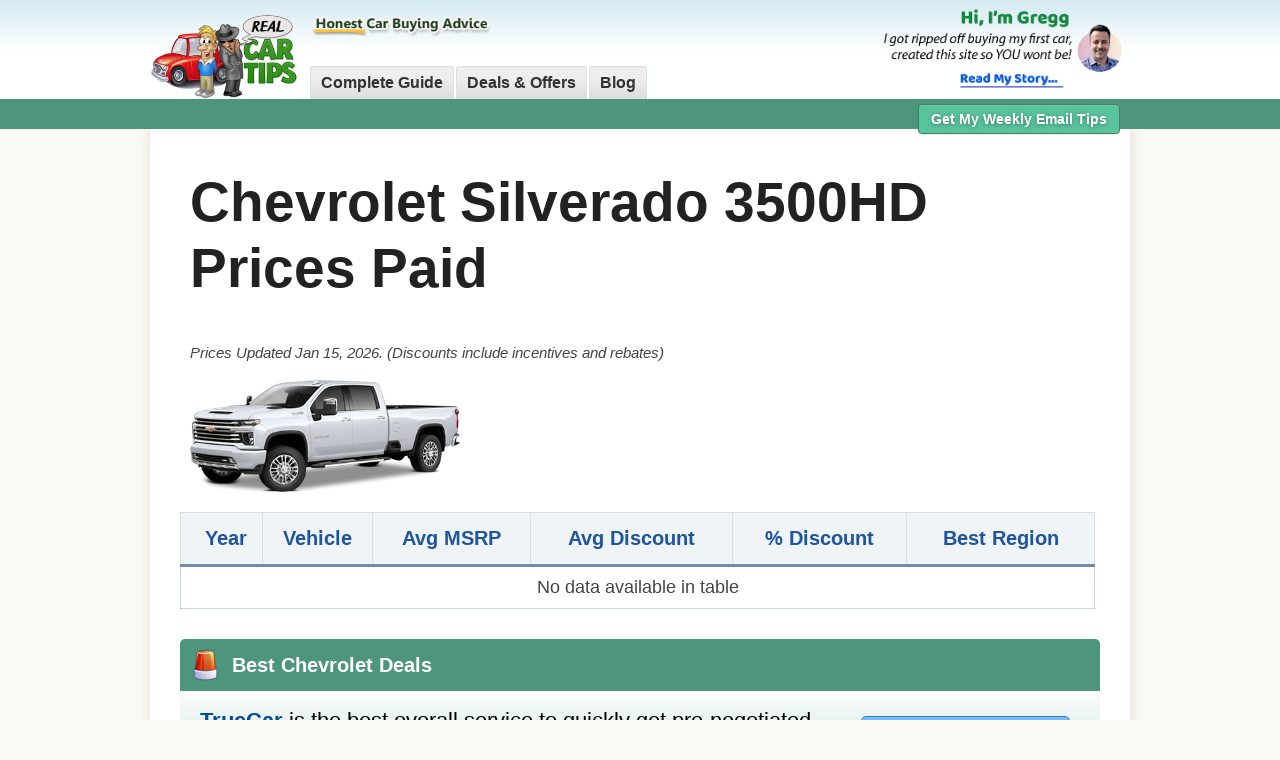

--- FILE ---
content_type: text/html; charset=utf-8
request_url: https://www.realcartips.com/Chevrolet-Silverado-3500HD-Prices/
body_size: 4941
content:
<!DOCTYPE html>
<html lang="en-US">
   <head>
      <meta name="viewport" content="width=device-width, initial-scale=1" />
      <meta charset="utf-8" />
      <title>Chevrolet Silverado 3500HD  Real Prices Paid and Discounts</title>
      <meta name="Description" content="Here are the average discounts you can expect to negotiate on a Chevrolet Silverado 3500HD " />
      <link rel="canonical" href="https://www.realcartips.com/Chevrolet-Silverado-3500HD-Prices/" />
      <link rel="stylesheet" href="/assets/css/newcss.css" />
      <!-- DataTables w/ JQuery -->
      <link rel="stylesheet" type="text/css" href="/assets/DataTables/datatables.min.css" />
      <script type="text/javascript" src="/assets/DataTables/datatables.min.js"></script>
      <!-- GOOGLE ANALYTICS -->
      <!-- Plausible Analytics -->
<script defer data-domain="realcartips.com" src="https://plausible.io/js/script.outbound-links.js"></script>
   </head>
   <body>
      <!-- HEADER -->
          <header class="header">
        <div class="header__container">
            <div class="header__logo">
                <a href="/"><img src="/assets/images/logo.png" width="570px" height="345px" alt="RealCarTips Logo" class="header__logo--img"/></a>
            </div>
            <div class="header__nav--desktop">
                <div class="header__nav--desktop--tagline"><img src="/assets/images/2/slogan3.png" alt="Honest Car Buying Advice" /></div>
                <nav class="header__nav-desktop--tabs">
                    <ul>
                    <li><a href="/guide/">Complete Guide</a></li>
                    <li><a href="/car-incentives/best-car-deals.shtml">Deals & Offers</a></li>
                    <li><a href="/news/">Blog </a></li>
                    
                    
                    </ul>
                </nav>
            </div>
            <div class="header__story">
                <div class="storytext"><a href="/about/"><img src="/assets/images/gregg/story-text.png"  width="473px" height="215px" alt="About Real Car Tips"></a></div>
                <div class="storyprofile"><a href="/about/"><img src="/assets/images/gregg/profile-pic.png" width="500px" height="500px" alt="Profile Pic"></a></div>
            </div>
        </div>
        <div class="header__bar">
            
            <div class="header__email">
                <a class="header__email--btn btn-danger" data-reveal-id="myModal" role="button" href="#">Get My Weekly Email Tips</a>
            </div> 
        </div>
        <!-- Meta Pixel Code -->
        <script>
            !function(f,b,e,v,n,t,s)
            {if(f.fbq)return;n=f.fbq=function(){n.callMethod?
            n.callMethod.apply(n,arguments):n.queue.push(arguments)};
            if(!f._fbq)f._fbq=n;n.push=n;n.loaded=!0;n.version='2.0';
            n.queue=[];t=b.createElement(e);t.async=!0;
            t.src=v;s=b.getElementsByTagName(e)[0];
            s.parentNode.insertBefore(t,s)}(window, document,'script',
            'https://connect.facebook.net/en_US/fbevents.js');
            fbq('init', '500519765670942');
            fbq('track', 'PageView');
            </script>
            <noscript><img height="1" width="1" style="display:none"
            src="https://www.facebook.com/tr?id=500519765670942&ev=PageView&noscript=1"/></noscript>
        <!-- End Meta Pixel Code -->
    </header>
    <nav class="header__nav--mobile">
        <ul>
            <li><a href="/guide/">Guide</a></li>
            <li><a href="/car-incentives/best-car-deals.shtml">Deals & Offers</a></li>
            <li><a href="/news/">Blog</a></li>
        </ul>
    </nav>

      <!-- MAIN CONTENT -->
      <article class="article">
         <div class="article__text">
                

            <h1 class="h1">Chevrolet Silverado 3500HD  <small style="font-style: italic"></small> Prices Paid</h1>
            <div class="article__updated">Prices Updated Jan 15, 2026. (Discounts include incentives and rebates)</div>

            <div class="clearfix">
               <div style="width: 30%; float: left; margin-right: 2rem; margin-bottom: 1rem"><img src="/assets/images/vehicles/Chevrolet_Silverado-3500HD_Truck_Front.png" alt="Chevrolet Silverado 3500HD  Front View" width="100%"
            onerror="this.src='/assets/images/vehicles/Sample.png'"></div>
               
            </div>

            <div class="table-container">
               <table class="compact" id="Prices" width="100%" style="border-collapse: collapse">
                  <thead>
                     <tr>
                        <th>Year</th>
                        <th>Vehicle</th>
                        <th>Avg MSRP</th>
                        <th>Avg Discount</th>
                        <th>% Discount</th>
                        <th>Best Region</th>
                     </tr>
                  </thead>
                  <tbody>
                      
                  </tbody>
               </table>
            </div>

             <div class='offer'>
    <div class='offer__header'>
        <img src='/assets/images/news/redalert.png' class='offer__alert'/>
        <h3>Best Chevrolet Deals</h3>
    </div>
    <div class='offer__body'>
        <div class='offer__text'><a href="https://www.truecar.com/prices-new/chevrolet/?Srtid=affiliate&SrcID=realcartips&CmID=chevrolet&referrer_id=realcartips" rel="sponsored">TrueCar</a> is the best overall service to quickly get pre-negotiated price quotes and lease offers from local Chevrolet dealers.</div>
        <div class='offer__button'><a href='https://www.truecar.com/prices-new/chevrolet/?Srtid=affiliate&SrcID=realcartips&CmID=chevrolet&referrer_id=realcartips' rel="sponsored" class='btn' onClick="recordOutboundLink(this, 'TrueCar', 'Chevrolet Incentives');return false;">View Lowest Prices</a></div>
    </div>
</div>
 <hr />
<br />
<br />
<script async src="https://pagead2.googlesyndication.com/pagead/js/adsbygoogle.js"></script>
<ins
   class="adsbygoogle"
   style="display: block; text-align: center"
   data-ad-layout="in-article"
   data-ad-format="fluid"
   data-ad-client="ca-pub-0561515899420547"
   data-ad-slot="7918450449"
></ins>
<script>
   (adsbygoogle = window.adsbygoogle || []).push({});
</script>
<br />
<br />

         </div>

         <script>
            $(document).ready(function () {
               $('#Prices').DataTable({
                  paging: false,
                  searching: false,
                  ordering: false,
                  language: {
                     search: 'Filter by Make or Model: ',
                  },
                  info: false,
                  columnDefs: [
                     { className: 'dt-center', targets: [0, 1, 2, 3, 4, 5] },
                     { orderSequence: ['desc'], targets: [1, 2, 3, 4] },
                  ],
               });
            });
         </script>

             <p>               
    <div class="recommendBox">
      <h2 style="text-shadow:none;">3 Steps Every Car Buyer Needs to Take to Save Maximum Money</h2>
      The key to getting the best deal is to gather price or lease bids from as many local dealers as possible.  Then shop that best price around until no one can beat it.  Here are the steps:
        <h3 class="steps"><span>Step 1</span> Get Prices From My Trusted Network</h3>
        Select the vehicle you're interested in to see if there are local dealers in my network who will provide you with their best upfront price.  You will get direct access to an internet sales manager who you can further negotiate with online (no need to visit dealership). 
        <div class="detroit-form-container">
          <div class="detroit-form-label">Select Vehicle to Get Local Pricing</div>
          <form action="" class="detroit-form" method="post">
              <select name="year" class="Dyear" required>
                  <option value="2023">2023</option>
                  <option value="2022" selected>2022</option>
                  <option value="2021">2021</option>
              </select>
              <select name="make" class="Dmake" required>
                <option value="">Select Make …</option>
              </select>
              <select name="model" class="Dmodel" required disabled="true">
                  <option value="">Model...</option>
              </select>
              <button type="submit" class="Dsubmit btn">Get Price</button>
          </form>
        <div class="Dresults"></div>
      </div>

      <h3 class="steps"><span>Step 2</span> Get Prices From TrueCar / CarsDirect</h3>
      <a href="https://www.truecar.com/?Srtid=affiliate&SrcID=realcartips&referrer_id=realcartips" rel="sponsored"><b>TrueCar</b></a>, and <a href="https://www.carsdirect.com/buildyourcar/lpnew?src=1100399&lnk=SubID" rel="sponsored"><b>CarsDirect</b></a> are my top 2 online price quote recommendations.  These services show you pre-negotiated prices from dealers closest to you - and the deals are usually pretty decent.  But remember, you can still negotiate further.    
    
      <h3 class="steps"><span>Step 3</span> Complete my Checklist</h3>  Follow this up with my <a href="https://www.realcartips.com/guide/checklist.shtml">checklist</a> to make sure you squeeze out every last bit of savings. <br />
    - Gregg Fidan 
  </div>
   </p> <script>
// document.addEventListener("DOMContentLoaded", function () {

//    $('a.btn-danger').on('click', function () {
//       $('div#myModal').css({ position: 'absolute' }).animate({ top: '50px' });
//       $('a.close')
//          .show()
//          .on('click', function () {
//             $('div#myModal').css({ position: 'relative', top: 0 });
//             $(this).hide();
//          });
//    });
// });

document.addEventListener("DOMContentLoaded", function () {
    // Get the required elements
    let myModal = document.querySelector('div#myModal');
    let closeBtn = myModal.querySelector('a.close');
    let dangerBtns = document.querySelectorAll('a.btn-danger');

    // Set transition for smooth slide effect
    myModal.style.transition = 'top 0.5s';

    // If modal is initially visible on the page, set its initial position after a short delay
    setTimeout(() => {
        if (getComputedStyle(myModal).position !== 'absolute') {
            myModal.style.position = 'relative';
            myModal.style.top = '0';
        }
    }, 10);

    // Handle click event on danger buttons
    dangerBtns.forEach(function (btn) {
        btn.addEventListener('click', function () {
            myModal.style.position = 'absolute';
            myModal.style.top = '50px';
            closeBtn.style.display = 'block';
        });
    });

    // Handle click event on close button
    closeBtn.addEventListener('click', function () {
        myModal.style.position = 'relative';
        myModal.style.top = '0';
        this.style.display = 'none';
    });
});



</script>

<!-- Modal Popup -->
<div id="myModal" class="reveal-modal2">
   <div class="modal-header">Signup for The Weekly Newsletter</div>
   <img src="/assets/images/cartoons/dealership.jpg" alt="" width="100" height="100" border="0" align="right" />
   <p>Each week, I'll keep you up-to-date on the latest car deals and news that might affect your purchase. This includes...</p>
   <ul>
      <li>Best Rebates, Incentives, and Lease Deals</li>
      <li>Latest Car Buying Scams and Tricks</li>
      <li>The Best & Worst Time to Buy a Car</li>
      <li>Which Cars You Should Avoid</li>
   </ul>

   <center>
    

      
      <form method="post" accept-charset="UTF-8" action="https://www.aweber.com/scripts/addlead.pl">
      <input type="hidden" name="listname" value="realcartips" />
      <input type="hidden" name="redirect" value="https://www.realcartips.com/thankyou.html" id="redirect_275077846b3591edbc5e40467e6e26b1" />
      <input type="hidden" name="meta_adtracking" value="" />
      <input type="hidden" name="meta_message" value="1" />
      <input type="hidden" name="meta_required" value="email" />
      <input type="text" name="email" placeholder="Enter Email" value="" size="26" /><input type="submit" name="submit" value="Submit" class="btn btn--danger" /><br />
      <small>(Absolutely NO SPAM, easy to unsubscribe)</small>
      </form>



      
   </center>
   <a class="close">&#215;</a>
</div>
<!-- Modal Popup -->
             <div class="article__welcome">
               <i><b>I welcome your car buying questions. <a href="mailto:&#114;&#101;&#097;&#108;&#099;&#097;&#114;&#116;&#105;&#112;&#115;&#064;&#103;&#109;&#097;&#105;&#108;&#046;&#099;&#111;&#109;">Email Me</a> and I'll be glad to answer them!</b></i>
            </div> <hr />
<br />
<br />
<script async src="https://pagead2.googlesyndication.com/pagead/js/adsbygoogle.js"></script>
<ins
   class="adsbygoogle"
   style="display: block; text-align: center"
   data-ad-layout="in-article"
   data-ad-format="fluid"
   data-ad-client="ca-pub-0561515899420547"
   data-ad-slot="7918450449"
></ins>
<script>
   (adsbygoogle = window.adsbygoogle || []).push({});
</script>
<br />
<br />

      </article>
      <!-- FOOTER -->

<div class="footer">
    <div class="footer__container">

        <div class="footer__copyright">&copy; 2025 RealCarTips.com</div>
        <div class="footer__content">
            <div class="footer__tile footer__tile--1">
                <div class="footer__title">Legal Stuff</div>
                <a href="/about/disclaimer.shtml">Disclaimer</a>
                <a href="/about/privacy.shtml">Privacy Policy</a>
            </div>
            <div class="footer__tile footer__tile--2">
                <div class="footer__title">About</div>
                <a href="/about/">My Story</a>
                <a href="/media/">Media & Press</a>
            </div>
            <div class="footer__tile footer__tile--3">
                <div class="footer__title">Car Incentives</div>
                <a href="/car-incentives/best-car-deals.shtml">December 2025 Car Incentives</a>
            </div>
            <div class="footer__tile footer__tile--4">
                <div class="footer__title">Share Your Tips</div>
                If you have any tips or information that will help car buyers save money, please let me know so I can
                share it with everyone.<br />
                <a href="mailto:&#114;&#101;&#097;&#108;&#099;&#097;&#114;&#116;&#105;&#112;&#115;&#064;&#103;&#109;&#097;&#105;&#108;&#046;&#099;&#111;&#109;"
                    class="btn btn-primary btn-large" style="font-size:15px; font-weight:bold; margin-top:8px;">Email Me
                    Tips</a>
            </div>
        </div>
        <div class="footer__disclaimer">
            Some links and services recommended on this website provide compensation to RealCarTips. All recommendations
            are based foremost upon a good faith belief that the product, service, or site will benefit car buyers. Read
            the full <a href="/about/disclosure.shtml">Compensation Disclosure</a> for more details.</div>
    </div>
</div>
</div>
   </body>
</html>


--- FILE ---
content_type: text/html; charset=utf-8
request_url: https://www.google.com/recaptcha/api2/aframe
body_size: 266
content:
<!DOCTYPE HTML><html><head><meta http-equiv="content-type" content="text/html; charset=UTF-8"></head><body><script nonce="w8duShTy5KiUg1hfDe4wqw">/** Anti-fraud and anti-abuse applications only. See google.com/recaptcha */ try{var clients={'sodar':'https://pagead2.googlesyndication.com/pagead/sodar?'};window.addEventListener("message",function(a){try{if(a.source===window.parent){var b=JSON.parse(a.data);var c=clients[b['id']];if(c){var d=document.createElement('img');d.src=c+b['params']+'&rc='+(localStorage.getItem("rc::a")?sessionStorage.getItem("rc::b"):"");window.document.body.appendChild(d);sessionStorage.setItem("rc::e",parseInt(sessionStorage.getItem("rc::e")||0)+1);localStorage.setItem("rc::h",'1768885223927');}}}catch(b){}});window.parent.postMessage("_grecaptcha_ready", "*");}catch(b){}</script></body></html>